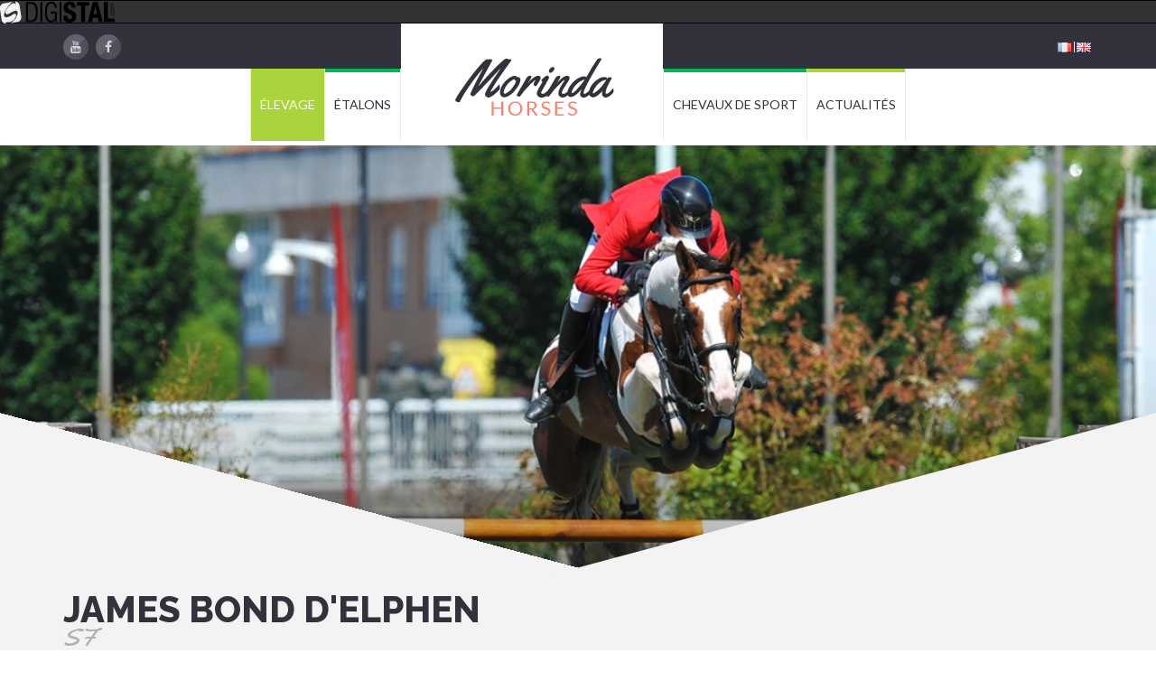

--- FILE ---
content_type: text/html; charset=utf-8
request_url: https://www.morinda.be/james-bond-d-elphen-cheval-elevage-37265.html
body_size: 14234
content:
<!DOCTYPE html>
<html lang="fr">
    <head>

        <title>Les Pies de Morinda - Chevaux de sport et de couleurs</title>

        <meta name="viewport" content="width=device-width, initial-scale=1, maximum-scale=1">

        <!--[if lt IE 9]>
                <script src="//html5shim.googlecode.com/svn/trunk/html5.js"></script>
        <![endif]-->

        <!-- Le fav and touch icons -->
<link rel="apple-touch-icon" sizes="57x57" href="ico/apple-icon-57x57.png">
<link rel="apple-touch-icon" sizes="60x60" href="ico/apple-icon-60x60.png">
<link rel="apple-touch-icon" sizes="72x72" href="ico/apple-icon-72x72.png">
<link rel="apple-touch-icon" sizes="76x76" href="ico/apple-icon-76x76.png">
<link rel="apple-touch-icon" sizes="114x114" href="ico/apple-icon-114x114.png">
<link rel="apple-touch-icon" sizes="120x120" href="ico/apple-icon-120x120.png">
<link rel="apple-touch-icon" sizes="144x144" href="ico/apple-icon-144x144.png">
<link rel="apple-touch-icon" sizes="152x152" href="ico/apple-icon-152x152.png">
<link rel="apple-touch-icon" sizes="180x180" href="ico/apple-icon-180x180.png">
<link rel="icon" type="image/png" sizes="192x192"  href="ico/android-icon-192x192.png">
<link rel="icon" type="image/png" sizes="32x32" href="ico/favicon-32x32.png">
<link rel="icon" type="image/png" sizes="96x96" href="ico/favicon-96x96.png">
<link rel="icon" type="image/png" sizes="16x16" href="ico/favicon-16x16.png">
<link rel="manifest" href="ico/manifest.json">
<meta name="msapplication-TileColor" content="#ffffff">
<meta name="msapplication-TileImage" content="ico/ms-icon-144x144.png">
<meta name="theme-color" content="#ffffff">        

        <!-- Google Fonts call. Font Used Open Sans & Raleway -->
                <link href='https://fonts.googleapis.com/css?family=Lato:400,900%7CRaleway:600,800%7CYellowtail' rel='stylesheet' type='text/css'>

        
		<meta name="ROBOTS" content="all" />
		<meta name="revisit-after" content="7 days" />
		<meta name="Author" content="Dreamclic" />
		<meta http-equiv="Content-Type" content="text/html; charset=utf-8" />
		<meta name="wsb_current_language" content="fr" />
		<meta name="wsb_default_language" content="fr" />
		<meta name="wsb_language_list" content="en,fr" />
		<meta name="wsb_current_file" content="cheval-elevage" />
		<meta name="wsb_short_current_file" content="cheval" />
	<meta name="Keywords" content="" />
<meta name="Description" content="" />
<meta property="og:url" content="https://www.morinda.be/james-bond-d-elphen-cheval-elevage-37265.html" />
<meta property="og:title" content="" />
<meta property="og:description" content="" />
<meta property="og:image" content="https://www.morinda.be/documentsdigistal/CATA/3dc9c2c124314e79328f0cf282431e77e083340c/49394-1024-1024-100.jpg" />
<link rel="stylesheet" type="text/css" href="bower_components/normalize-css/normalize.css?1460468161" title="dreamclic"  />
<link rel="stylesheet" type="text/css" href="bower_components/flexslider/flexslider.css?1460468161" title="dreamclic"  />
<link rel="stylesheet" type="text/css" href="//maxcdn.bootstrapcdn.com/bootstrap/3.3.6/css/bootstrap.min.css" title="dreamclic" media="screen" />
<link rel="stylesheet" type="text/css" href="//maxcdn.bootstrapcdn.com/font-awesome/4.6.3/css/font-awesome.min.css" title="dreamclic" media="screen" />
<link rel="stylesheet" type="text/css" href="bower_components/slicknav/slicknav.css?1460468161" title="dreamclic"  />
<link rel="stylesheet" type="text/css" href="css/common.css?1578933415" title="dreamclic"  />
<script type="text/javascript" src="javascript/tools.js"></script>
<script type="text/javascript" src="//ajax.googleapis.com/ajax/libs/jquery/2.1.1/jquery.min.js"></script>
<script>if(!window.jQuery) {
    var sNew = document.createElement("script");
    sNew.async = true;
    sNew.src = "bower_components/jquery/dist/jquery.min.js";
    var s0 = document.getElementsByTagName('script')[0];
    s0.parentNode.insertBefore(sNew, s0);
}</script>
<script type="text/javascript" src="//ajax.googleapis.com/ajax/libs/jqueryui/1.11.1/jquery-ui.min.js"></script>
<script>window.jQuery.ui || document.write('<script src="bower_components/jqueryui/min/jquery-ui.min.js"><\/script>')</script><link rel="stylesheet" type="text/css" href="//ajax.googleapis.com/ajax/libs/jqueryui/1.11.1/themes/smoothness/jquery-ui.css" title="dreamclic" media="screen" />
<script type="text/javascript" src="//maxcdn.bootstrapcdn.com/bootstrap/3.3.6/js/bootstrap.min.js"></script>
<script type="text/javascript" src="//cdnjs.cloudflare.com/ajax/libs/modernizr/2.7.1/modernizr.min.js"></script>
<script>if(!window.Modernizr) {
    var sNew = document.createElement("script");
    sNew.async = true;
    sNew.src = "bower_components/sprockets-modernizr/modernizr.js";
    var s0 = document.getElementsByTagName('script')[0];
    s0.parentNode.insertBefore(sNew, s0);
}</script>
		<script type="text/javascript" src="bower_components/slicknav/jquery.slicknav.js"></script>
<script type="text/javascript" src="bower_components/flexslider/jquery.flexslider-min.js"></script>
<script type="text/javascript" src="javascript/websitetools.js"></script>
<script type="text/javascript" src="javascript/common.js"></script>
		<!-- Global site tag (gtag.js) - Google Analytics -->
	<script async src="https://www.googletagmanager.com/gtag/js?id=UA-8094573-14"></script>
	<script>
	  window.dataLayer = window.dataLayer || [];
	  function gtag(){dataLayer.push(arguments);}
	  gtag('js', new Date());
	
gtag('config', 'UA-8094573-14');
gtag('config', 'G-E1BW6PHBLZ');
</script>    </head>
    <body>
 <script type="text/javascript">
  var link = document.createElement("link");
  link.setAttribute("rel","stylesheet");
  link.setAttribute("type","text/css");
  link.setAttribute("href","https://api.digistal.com/images/bandeau/bandeaustyle.css");
  var head = document.getElementsByTagName("head")[0];
  head.appendChild(link);
</script>
<div id="bandeaudigistal"><a href="https://www.digistal.com/" onclick="window.open(this.href);return false;"><img src="https://api.digistal.com/images/bandeau/digistalbandeau.png"  alt=""  /></a></div>        <div id="page" class="page cheval-elevage">
        <nav>
	<div id="rsnavbar">
		<div class="container">
			<div class="row">
				<div class="col-xs-6">
						<div class="menu_social">	
				<span class="fa-stack">
			<i class="fa fa-circle fa-stack-2x"></i>			<a href="https://www.youtube.com/channel/UC2rAOT9TAde4jcM2H98pAPQ" target="_blank"><i class="fa fa-youtube fa-stack-1x"></i></a>
		</span>
		<span class="fa-stack">
			<i class="fa fa-circle fa-stack-2x"></i>			<a href="https://www.facebook.com/elevagemorinda/" target="_blank"><i class="fa fa-facebook fa-stack-1x"></i></a>
		</span>
	</div>
				</div>
				<div class="col-xs-6 text-right">
<ul class="langues">				<li class=""><a href="/index.php?current_language=en&amp;_CURRENT_FILE=cheval-elevage&amp;groupe=ID_GROUPE_CHEVAUX_ELEVAGE&amp;id=37265&amp;cat=elevage" class="en"><img src="images/flags/en.png" alt="en" /></a></li>
				<li class="actif"><a href="/index.php?current_language=fr&amp;_CURRENT_FILE=cheval-elevage&amp;groupe=ID_GROUPE_CHEVAUX_ELEVAGE&amp;id=37265&amp;cat=elevage" class="fr"><img src="images/flags/fr.png" alt="fr" /></a></li>
</ul>				</div>
			</div>
		</div>
	</div>

	<div id="navbar" class="navbar">
		<div id="menu" class="menu">
<ul class='menu_principal'></li><li class='feuille actif'><a href='chevaux-elevage.html'><span>Élevage</span></a></li><li class='herbe '><a href='chevaux-etalon.html'><span>Étalons</span></a></li><li class='logo hidden-xs '><a href='/'><span>Accueil</span></a></li><li class='herbe '><a href='chevaux-de-sport.html'><span>Chevaux de sport</span></a></li><li class='feuille '><a href='actualites.html'><span>Actualités</span></a></li><li class='herbe hidden '><a href='partenaires.html'><span>Partenaires</span></a></li></ul>		</div>
	</div>
</nav>




<header id="header" class="widecontainer">
		<div id="header_slider_container">
		
	<div class="flexslider">
			<ul class="slides" data-u="slides"><li class="" data-thumb="sizer.php?url=images%2Faccueil%2Fheader%2F0+18GIJ_2335_HB.jpg&max_width=150&max_height=300&quality=80"><img class="widewidth" src="sizer.php?url=images%2Faccueil%2Fheader%2F0+18GIJ_2335_HB.jpg&max_width=1140&max_height=9999&quality=100" alt="" /></li><li class="" data-thumb="sizer.php?url=images%2Faccueil%2Fheader%2F2441931973.jpg&max_width=150&max_height=300&quality=80"><img class="widewidth" src="sizer.php?url=images%2Faccueil%2Fheader%2F2441931973.jpg&max_width=1140&max_height=9999&quality=100" alt="" /></li><li class="" data-thumb="sizer.php?url=images%2Faccueil%2Fheader%2F4+ulyss_dinard1.jpg&max_width=150&max_height=300&quality=80"><img class="widewidth" src="sizer.php?url=images%2Faccueil%2Fheader%2F4+ulyss_dinard1.jpg&max_width=1140&max_height=9999&quality=100" alt="" /></li><li class="" data-thumb="sizer.php?url=images%2Faccueil%2Fheader%2F6+IMG_8021.jpg&max_width=150&max_height=300&quality=80"><img class="widewidth" src="sizer.php?url=images%2Faccueil%2Fheader%2F6+IMG_8021.jpg&max_width=1140&max_height=9999&quality=100" alt="" /></li><li class="" data-thumb="sizer.php?url=images%2Faccueil%2Fheader%2F7+i2.jpg&max_width=150&max_height=300&quality=80"><img class="widewidth" src="sizer.php?url=images%2Faccueil%2Fheader%2F7+i2.jpg&max_width=1140&max_height=9999&quality=100" alt="" /></li><li class="" data-thumb="sizer.php?url=images%2Faccueil%2Fheader%2Fdsc_3021.jpg&max_width=150&max_height=300&quality=80"><img class="widewidth" src="sizer.php?url=images%2Faccueil%2Fheader%2Fdsc_3021.jpg&max_width=1140&max_height=9999&quality=100" alt="" /></li><li class="" data-thumb="sizer.php?url=images%2Faccueil%2Fheader%2Fdsc_5208.jpg&max_width=150&max_height=300&quality=80"><img class="widewidth" src="sizer.php?url=images%2Faccueil%2Fheader%2Fdsc_5208.jpg&max_width=1140&max_height=9999&quality=100" alt="" /></li><li class="" data-thumb="sizer.php?url=images%2Faccueil%2Fheader%2Fdsc6039.jpg&max_width=150&max_height=300&quality=80"><img class="widewidth" src="sizer.php?url=images%2Faccueil%2Fheader%2Fdsc6039.jpg&max_width=1140&max_height=9999&quality=100" alt="" /></li><li class="" data-thumb="sizer.php?url=images%2Faccueil%2Fheader%2FI010921.jpg&max_width=150&max_height=300&quality=80"><img class="widewidth" src="sizer.php?url=images%2Faccueil%2Fheader%2FI010921.jpg&max_width=1140&max_height=9999&quality=100" alt="" /></li><li class="" data-thumb="sizer.php?url=images%2Faccueil%2Fheader%2FSS8_5738.jpg&max_width=150&max_height=300&quality=80"><img class="widewidth" src="sizer.php?url=images%2Faccueil%2Fheader%2FSS8_5738.jpg&max_width=1140&max_height=9999&quality=100" alt="" /></li><li class="" data-thumb="sizer.php?url=images%2Faccueil%2Fheader%2Fulyss_dinard2.jpg&max_width=150&max_height=300&quality=80"><img class="widewidth" src="sizer.php?url=images%2Faccueil%2Fheader%2Fulyss_dinard2.jpg&max_width=1140&max_height=9999&quality=100" alt="" /></li><li class="" data-thumb="sizer.php?url=images%2Faccueil%2Fheader%2FUlyss-Fontainebleau.jpg&max_width=150&max_height=300&quality=80"><img class="widewidth" src="sizer.php?url=images%2Faccueil%2Fheader%2FUlyss-Fontainebleau.jpg&max_width=1140&max_height=9999&quality=100" alt="" /></li></ul>
		</div>
	</div>

</header>

				<section id="main" class="widecontainer">
		<div class="container">
			<h1 class="titremorinda">
				James Bond D'elphen  
				<span><em>SF</em></span>
			</h1>
			
			<div class="row">


				<div class="col-sm-6 col-sm-push-6">


			<div id="description">

										<h2 class="informations_complementaires">
							<span class="sexe">M&acirc;le</span>							<span class="robe">Pie</span>							<span class="age">7 ans</span>														<span class="taille">1m68</span>																																																							</h2>

										<p class="prix">
																				</p>



								
									<div class="races_reproduction">
						<h4>Peut produire en</h4>
						<ul>
															<li>Z</li>
															<li>OC</li>
													</ul>
					</div>
				
				
								<div class="commentaires">
											<h4>Commentaire g&eacute;n&eacute;ral</h4>
						<p><p>Ce superbe jeune cheval, <strong>ETALON APPROUVE AES</strong>,
au nom prédestiné, <strong>James Bond</strong>&nbsp;est né le 24
Mai 2019. Il a été "créé" par l'élevage Morinda mais a fini par
porter l'affixe "d'Elphen" (propriétaire de sa mère), avant d'être
finalement racheté par nous puis vendu en Belgique. <strong>Nous
avons des paillettes en IAC dispobibles</strong>.</p>
<br />
<p>James Bond a beaucoup de sang mais, comme tous les produits
d'Ulyss, il a un heureux caractère et il est très proche de
l'homme. C'est une bonne chose pour un étalon. En effet, ce beau
poulain a été testé HOMOZYGOTE pour le gène Tobiano. Ses futurs
produits seront à 100% Pies. Il a été approuvé par le stud-book AES
(Angl-European Studbook) en Mars 2024.</p>
<br />
<p>Bébé 007 a grandi tranquillement en s'amusant avec les autres
jeunes mâles de son âge. A 3 ans, il a été débourré (une véritable
formalité) et a passé ses premières barres ! A 4 ans, il a
poursuivi un travail très léger. James Bond, comme son père au même
âge reste extrêmement facile et gentil : On ne dirait jamais un
étalon. Il a le caractère exceptionnel d'Ulyss Morinda. Et à 5 ans,
il a appris à monter sur le mannequin et a donné ses premières
(excellentes) paillettes.</p>
<br />
<p>Il a également hérité du superbe style de notre étalon fétiche,
et de son équilibre. Maintenant, il faut le laisser mûrir et se
développer ! Nous lui souhaitons la même carrière qu'Ulyss !</p>
</p>
					
					
											<h4>Production</h4>
						<p><p>Premiers poulains attendus en 2025</p>
</p>
					
					
					
					
					
					
																<h4>Père : <span>Ulyss Morinda <em>SF</em></span></h4>
						<p><p>Son père&nbsp;<strong>Ulyss Morinda</strong>, né en 2008, 5 * au
CIRALE, est issu d'une souche basse notée 8 sur 10 par l'ANSF. Elle
remonte à la jument de Grand
Prix&nbsp;<strong>Utricule</strong>&nbsp;(par Monceaux) puis à sa
fille Piperazine Laleu, mère de plusieurs excellents chevaux. Ulyss
est porteur de 5 courants de sang Pur Sang, dont le fameux Laudanum
mais aussi Ladykiller, Furioso, Pericles et Monceaux. Il a aussi
comme grand-père maternel&nbsp;<strong>JALISCO B</strong>&nbsp;dont
il est très signé. Les détails de cette belle souche et les
performances avec photos et vidéos peuvent être examinés sur la
page d'Ulyss Morinda.</p>
<br />
<p>Ulyss Morinda, champion de France Hunter des 6 ans est revenu à
sa vraie discipline, le CSO à 7 ans en 2015. Monté dorénavant
par&nbsp;<strong>Rik Hemeryck</strong>&nbsp;(Belgique), il a gagné
le Masters des Jeunes Etalons SF de 7 ans (classé "Très Prometteur
par l'ANSF) et à 9 ans, il était déjà gagnant et classé à de
nombreuses reprises en épreuves 1.50 m (CSI 3¨). Il a participé à
son premier CSI 5* à Rotterdam en Juin 2017 et à sa première 1,55 m
en fin d'année. ISO 150 (2017).</p>
<br />
<p>En 2018, Ulyss confirme sa qualité, classé en début d'année 2ème
du grand Prix 1,50 m (3 étoiles) de Bonheiden à une demi-seconde de
Daniel Deusser, classé 7ème dans la 1,50 m du Jumping de Bourg en
Bresse (4 étoiles) et sautant la 1,55 m de Maubeuge avec une
désinvolture incroyable. Toujours sous la selle de Rik Hemeryck, il
s’est ensuite classé en Grand Prix 1,60 m, a participé avec succès
à sa première Coupe des Nations (Gijon CSIO 5*) et a obtenu un ISO
160 en 2018.</p>
<br />
<p>En 2019, il continue à évoluer : Il est classé plusieurs fois en
1,50 m/1,55 m et gagne un Grand Prix 1,60 m en Angleterre devant
Laura Kraut (voir la section "Actualités"). Il a aussi participé à
son premier Grand Prix Rolex en 5 étoiles et a prouvé qu'il avait
largement les moyens de sauter ces épreuves. Il obtient un ISO 163
(2019) et en 2020, à seulement 12 ans, il dépasse la barre des
110.000 Euros de gains.</p>
</p>
					
											<h4>Première mère : <span>Ath&eacute;na Naf <em></em></span></h4>
						<p><p>La mère de James Bond, <strong>Athéna Naf</strong> est une fille
de Limbo, lui-même père de plusieurs performers de haut niveau dont
Visage Van de Olmenhoeve pour n'en citer qu'un seul !&nbsp;</p>
</p>
					
											<h4>Deuxième mère : <span>Fazenda <em></em></span></h4>
						<p><p>La mère d'Athéna Naf, <strong>Fazenda</strong>, est une fille de
Vaillant de Brecey qui lui apporte le sang du chef de race
<strong>Le Tot de Sémilly</strong> associé à celui du grand
<strong>Rantzau</strong> (à travers son meilleur fils, Starter).
Fazenda a donné JIVARO ACHUARA, ISO 146 qui est donc un frère
utérin d'Athéna ainsi qu'une autre fille indicée 120.</p>
</p>
					
											<h4>Troisième mère : <span>Revione Du Moulin <em></em></span></h4>
						<p><p>Revione du Moulin</p>
</p>
					
					
					
					
					
											<h4>Origines</h4>
						<p><p>&nbsp;</p>
<br />
<p>&nbsp;</p>
</p>
									</div>

								
				
								<p class="imprimer">
							<a class="btn btn-default" href="impression-fiche.php?id=37265&amp;idGroupe=660" data-rel="popup">
						Imprimer la fiche					</a>
				</p>

										<p class="retour"><a href="chevaux-elevage.html" class="btn btn-default">Retour au catalogue</a></p>

			</div>

				</div>



				<div class="col-sm-6 col-sm-pull-6">

						
					<div>

												<table class="genealogie">
							<tr><td style="width:33,333333333333%;" class="col1 pere" rowspan="4"><span class="nom"><a href="ulyss-morinda-cheval-elevage-33749.html">Ulyss Morinda</a></span> <span class="race">SF</span></td><td style="width:33,333333333333%;" class="col2 pere" rowspan="2"><span class="nom"><a >Utah Van Erpekom</a></span> <span class="race">AES</span></td><td style="width:33,333333333333%;" class="col3 pere" rowspan="1"><span class="nom"><a >Landetto</a></span> <span class="race"></span></td></tr><tr><td style="width:33,333333333333%;" class="col3 mere" rowspan="1"><span class="nom"><a >Lakotah</a></span> <span class="race"></span></td></tr><tr><td style="width:33,333333333333%;" class="col2 mere" rowspan="2"><span class="nom"><a >Circ&eacute;e De L'erdre</a></span> <span class="race">SF</span></td><td style="width:33,333333333333%;" class="col3 pere" rowspan="1"><span class="nom"><a >Jalisco B</a></span> <span class="race">SF</span></td></tr><tr><td style="width:33,333333333333%;" class="col3 mere" rowspan="1"><span class="nom"><a >Piperazine Laleu</a></span> <span class="race">SF</span></td></tr>							<tr><td style="width:33,333333333333%;" class="col1 mere" rowspan="4"><span class="nom"><a >Ath&eacute;na Naf</a></span> <span class="race"></span></td><td style="width:33,333333333333%;" class="col2 pere" rowspan="2"><span class="nom"><a >Limbo</a></span> <span class="race">KWPN</span></td><td style="width:33,333333333333%;" class="col3 pere" rowspan="1"><span class="nom"><a >Concorde</a></span> <span class="race">KWPN</span></td></tr><tr><td style="width:33,333333333333%;" class="col3 mere" rowspan="1"><span class="nom"><a >Hira</a></span> <span class="race">SE</span></td></tr><tr><td style="width:33,333333333333%;" class="col2 mere" rowspan="2"><span class="nom"><a >Fazenda</a></span> <span class="race"></span></td><td style="width:33,333333333333%;" class="col3 pere" rowspan="1"><span class="nom"><a >Vaillant De Brecey</a></span> <span class="race"></span></td></tr><tr><td style="width:33,333333333333%;" class="col3 mere" rowspan="1"><span class="nom"><a >Revione Du Moulin</a></span> <span class="race"></span></td></tr>						</table>


		</div>
					
					<div id="illustration">
						
								
									<fieldset>		
										<h3><b>James Bond à 4 ans, 2023</b></h3>				
										<div class="illus_slider flexslider">
											<figure class="slides">
									<img src="https://www.morinda.be/documentsdigistal/CATA/3dc9c2c124314e79328f0cf282431e77e083340c/49394-750-9999-100" data-thumb="https://www.morinda.be/documentsdigistal/CATA/3dc9c2c124314e79328f0cf282431e77e083340c/49394-150-150-100" alt="" /><img src="https://www.morinda.be/documentsdigistal/CATA/1e32673017dabb874ae61da4f3bf5429ca40a7dc/49395-750-9999-100" data-thumb="https://www.morinda.be/documentsdigistal/CATA/1e32673017dabb874ae61da4f3bf5429ca40a7dc/49395-150-150-100" alt="" /><img src="https://www.morinda.be/documentsdigistal/CATA/77bdcc4a84f586304781be4b8d10a9f61a9dbbd4/49396-750-9999-100" data-thumb="https://www.morinda.be/documentsdigistal/CATA/77bdcc4a84f586304781be4b8d10a9f61a9dbbd4/49396-150-150-100" alt="" /><img src="https://www.morinda.be/documentsdigistal/CATA/9152d3fc652043796390eaf551c1c06bee2f4af5/49399-750-9999-100" data-thumb="https://www.morinda.be/documentsdigistal/CATA/9152d3fc652043796390eaf551c1c06bee2f4af5/49399-150-150-100" alt="" /><img src="https://www.morinda.be/documentsdigistal/CATA/bfd19a77afafcd7f9fadf51703968948f74e0cef/49393-750-9999-100" data-thumb="https://www.morinda.be/documentsdigistal/CATA/bfd19a77afafcd7f9fadf51703968948f74e0cef/49393-150-150-100" alt="" /><img src="https://www.morinda.be/documentsdigistal/CATA/725d2143740e7de95f1550f0145fda9b84fe72b4/49400-750-9999-100" data-thumb="https://www.morinda.be/documentsdigistal/CATA/725d2143740e7de95f1550f0145fda9b84fe72b4/49400-150-150-100" alt="" /><img src="https://www.morinda.be/documentsdigistal/CATA/4556047ea597ed4d02b7bbff276e7a0a2bd833d0/49403-750-9999-100" data-thumb="https://www.morinda.be/documentsdigistal/CATA/4556047ea597ed4d02b7bbff276e7a0a2bd833d0/49403-150-150-100" alt="" /><img src="https://www.morinda.be/documentsdigistal/CATA/b8598f70575f93265aa4f637f746efc8db043232/49405-750-9999-100" data-thumb="https://www.morinda.be/documentsdigistal/CATA/b8598f70575f93265aa4f637f746efc8db043232/49405-150-150-100" alt="" /><img src="https://www.morinda.be/documentsdigistal/CATA/0f122ea8676c49768198103b5c5ef88ded52aa61/49404-750-9999-100" data-thumb="https://www.morinda.be/documentsdigistal/CATA/0f122ea8676c49768198103b5c5ef88ded52aa61/49404-150-150-100" alt="" /><img src="https://www.morinda.be/documentsdigistal/CATA/a7ca52c1014c02f3844000b5207ea25a057fafa8/49401-750-9999-100" data-thumb="https://www.morinda.be/documentsdigistal/CATA/a7ca52c1014c02f3844000b5207ea25a057fafa8/49401-150-150-100" alt="" /><img src="https://www.morinda.be/documentsdigistal/CATA/a27420e9c9b9bbd9b74be0f7e1c432bbb4c9b5a2/49402-750-9999-100" data-thumb="https://www.morinda.be/documentsdigistal/CATA/a27420e9c9b9bbd9b74be0f7e1c432bbb4c9b5a2/49402-150-150-100" alt="" /><img src="https://www.morinda.be/documentsdigistal/CATA/c44c965c46ea0c4046cd07dda8cfc69908d02e93/49397-750-9999-100" data-thumb="https://www.morinda.be/documentsdigistal/CATA/c44c965c46ea0c4046cd07dda8cfc69908d02e93/49397-150-150-100" alt="" />											</figure>
										</div>
									</fieldset>
								
							
																	<fieldset>		
										<figure class="img-align-middle illus">
											<img src="https://www.morinda.be/documentsdigistal/CATA/fcb317a2a49a514356ca1016465071bb3069eb2f/45434-750-9999-100" alt="James Bond d'Elphen - &lt;b&gt;James Bond, 1 an, mai 2020&lt;/b&gt;" />
											<figcaption><h3><b>James Bond, 1 an, mai 2020</b></h3></figcaption>
										</figure>
										<span class="data-galerie hidden" data-galerie="[base64]"></span>
									</fieldset>
									
								
							
																	<fieldset>		
										<figure class="img-align-middle illus">
											<img src="https://www.morinda.be/documentsdigistal/CATA/1d2a9bc3307794905182e692622e4497e9bde704/45235-750-9999-100" alt="James Bond d'Elphen - &lt;b&gt;James Bond, 11 mois, avril 2020&lt;/b&gt;" />
											<figcaption><h3><b>James Bond, 11 mois, avril 2020</b></h3></figcaption>
										</figure>
										<span class="data-galerie hidden" data-galerie="[base64]"></span>
									</fieldset>
									
								
							
																	<fieldset>		
										<figure class="img-align-middle illus">
											<img src="https://www.morinda.be/documentsdigistal/CATA/e609cc1363c99317d465a7272716b5495d53fe9a/45462-750-9999-100" alt="James Bond d'Elphen - &lt;b&gt;James Bond foal, 2019&lt;/b&gt;" />
											<figcaption><h3><b>James Bond foal, 2019</b></h3></figcaption>
										</figure>
										<span class="data-galerie hidden" data-galerie="[base64]"></span>
									</fieldset>
									
								
													
																								

					</div>


				</div>
			</div>
		</div>
	</section>
        </div>
        <footer id="footer">
	<div class="container">
		<div class="row">

			<div class="col-xs-12 col-sm-5 col-sm-push-3">

				<div class="row">
					<div class="col-xxs-4 col-xs-4">
						<dl>
							<dt class="peche">Morinda</dt>
							<dd><a href="/">Accueil</a></dd><dd><a href="partenaires.html">Partenaires</a></dd><dd><a href="">Contact</a></dd>						</dl>


					</div>
					<div class="col-xxs-4 col-xs-4">
						<dl>
							<dt class="herbe">Chevaux</dt>
							<dd><a href="chevaux-de-sport.html">Chevaux de sport</a></dd><dd><a href=""></a></dd><dd><a href="chevaux-elevage.html">Élevage</a></dd>							<dd><a href="chevaux-etalon.html">étalons</a></dd>
						</dl>
					</div>
					<div class="col-xxs-4 col-xs-4">
						<dl>
							<dt class="feuille"><a href="contact.html">Contact</a></dt>

							<dd>(33) 06 27 11 43 40</dd>
							<dd><a href="mailto:cHJlZml4IHRvIGF2b2lkIGF1dG9tYXRpYyBkZWNvZGVjb250YWN0QG1vcmluZGEuYmUzZTY1ODgyZDUwMTFiNjc0YmM2ZmY1NzZmNDg2NGVlYThjZjhjZjhm" data-rel="email"><i class="fa fa-envelope"></i></a></dd>
						</dl>
					</div>

				</div>
			</div>
			<div class="col-xs-12 col-sm-3 col-sm-pull-5">
				<img src="images/common/footer_logo.png" alt="Morinda" />
			</div>
			<div class="col-xs-12 col-sm-4">
				<div class="">
						<div class="menu_social">	
				<span class="fa-stack">
			<i class="fa fa-circle fa-stack-2x"></i>			<a href="https://www.youtube.com/channel/UC2rAOT9TAde4jcM2H98pAPQ" target="_blank"><i class="fa fa-youtube fa-stack-1x"></i></a>
		</span>
		<span class="fa-stack">
			<i class="fa fa-circle fa-stack-2x"></i>			<a href="https://www.facebook.com/elevagemorinda/" target="_blank"><i class="fa fa-facebook fa-stack-1x"></i></a>
		</span>
	</div>
				</div>

				<dl class="credits">
					<dt>©2026 Les Pies de Morinda - Chevaux de sport et de couleurs</dt>
					<dd><a href="mentions-legales.html">Mentions légales</a></dd>
					<dd><a href="http://www.dreamclic.com/" data-rel="popup" title="Réalisation Dreamclic">Réalisation Dreamclic</a></dd>
				</dl>


			</div>

		</div>
	</div>
</footer>    </body>
	</html>


--- FILE ---
content_type: text/css
request_url: https://www.morinda.be/css/common.css?1578933415
body_size: 9038
content:
/*---------------------------------------------------
    LESS Elements 0.9
  ---------------------------------------------------
    A set of useful LESS mixins
    More info at: http://lesselements.com
  ---------------------------------------------------*/
/*.serif-regular(@style:normal) {
	.serif-font(400, @style);
}
/*.serif-bold(@style:normal) {
	.serif-font(700, @style);
}
.serif-light(@style:normal) {
	.serif-font(300, @style);
}
*/
/*.sansserif-light(@style:normal) {
	.sansserif-font(300, @style);
}
.sansserif-thin(@style:normal) {
	.sansserif-font(100, @style);
}*/
/*

.narrow-font(@weight:normal, @style:normal) {
	font-family: 'bebas_neueregular', serif;
	font-weight: @weight;	
	font-style: @style;
}
.narrow-regular(@style:normal) {
	.narrow-font(400, @style);
}
.narrow-bold(@style:normal) {
	.narrow-font(700, @style);
}
.narrow-light(@style:normal) {
	.narrow-font(300, @style);
}
.narrow-thin(@style:normal) {
	.narrow-font(100, @style);
}
*/
/*.body-bold(@style:normal){
    .sansserif-bold(@style);
}
.body-light(@style:normal){
    .sansserif-light(@style);
}
.body-thin(@style:normal){
    .sansserif-thin(@style);
}
*/
/*
.titre2(@color:@color_titre,@size:inherit) {
	.titre-font();
	font-size: @size;
	line-height: 1.1;
	color: @color;
        //margin:0;
        //text-transform: uppercase;
}
*/
/*
strong {
	.sourceSans-bold();
}
*/
/*.lien(@color,@in:0) {
    background: @color;
    border: 1px solid @color_secondaire;
    color: @color_secondaire;
    .rounded();
}*/
/*
*<div class="img-align-middle"><img/></div>
*/
.img-align-middle {
  height: 250px;
}
.img-align-middle img {
  object-fit: cover;
}
.grey_container {
  background-color: rgba(125, 125, 125, 0.5);
}
/*----------------------------------------------------------------------------*/
/* CHECKBOX CSS specific */
.switch {
  cursor: pointer;
  position: relative;
}
.switch .switch-container {
  float: left;
}
.switch .switch-label {
  float: left;
  line-height: 2em;
  margin-left: .5em;
}
/*----------------------------------------------------------------------------*/
/* CHECKBOX CSS */
input[type=checkbox].css-checkbox {
  position: absolute;
  z-index: -1000;
  left: -1000px;
  overflow: hidden;
  clip: rect(0 0 0 0);
  height: 1px;
  width: 1px;
  margin: -1px;
  padding: 0;
  border: 0;
}
input[type=checkbox].css-checkbox + .switch-container {
  color: #aaa;
  border: 1px solid #d5d5d5;
  -moz-border-radius: 1em;
  -webkit-border-radius: 1em;
  border-radius: 1em;
  width: 4.1em;
  font-size: 1em;
  background: #ffffff;
  display: block;
}
input[type=checkbox].css-checkbox + .switch-container .switch-toggle {
  margin-left: 0;
  -webkit-transition: all .3s linear;
  -moz-transition: all .3s linear;
  -o-transition: all .3s linear;
  -ms-transition: all .3s linear;
  transition: all .3s linear;
  -webkit-transition-delay: .25s;
  -moz-transition-delay: .25s;
  -o-transition-delay: .25s;
  -ms-transition-delay: .25s;
  transition-delay: .25s;
}
input[type=checkbox].css-checkbox + .switch-container + .switch-checkmark {
  position: absolute;
  top: .5em;
  left: .5em;
  opacity: 0;
  color: #31323c;
  -webkit-transition: opacity .25s linear;
  -moz-transition: opacity .25s linear;
  -o-transition: opacity .25s linear;
  -ms-transition: opacity .25s linear;
  transition: opacity .25s linear;
  -webkit-transition-delay: 0s;
  -moz-transition-delay: 0s;
  -o-transition-delay: 0s;
  -ms-transition-delay: 0s;
  transition-delay: 0s;
}
input[type=checkbox].css-checkbox:checked + .switch-container {
  font-weight: normal;
  color: #31323c;
  background: #6a6c82;
  border-color: #4d4e5e;
}
input[type=checkbox].css-checkbox:checked + .switch-container .switch-toggle {
  margin-left: 2em;
  -webkit-transition-delay: 0s;
  -moz-transition-delay: 0s;
  -o-transition-delay: 0s;
  -ms-transition-delay: 0s;
  transition-delay: 0s;
}
input[type=checkbox].css-checkbox:checked + .switch-container + .switch-checkmark {
  opacity: 1;
  -webkit-transition-delay: .25s;
  -moz-transition-delay: .25s;
  -o-transition-delay: .25s;
  -ms-transition-delay: .25s;
  transition-delay: .25s;
}
/*------------------------------------------------------------------*/
/* Google maps */
#googlemaps_map {
  width: 100%;
  height: 300px;
  border: solid 1px #02b452;
}
#googlemaps_map ul {
  margin: 0;
  padding: 0;
  list-style: none;
}
/*------------------------------------------------------------------*/
/* Telechargements */
ul.telechargements {
  margin: 0;
  padding: 0;
  list-style: none;
}
ul.telechargements a {
  position: relative;
  display: block;
  height: 54px;
  line-height: 52px;
  background-color: #ef8271;
  text-align: left;
  color: #FFF;
  font-size: 15px;
  padding-left: 45px;
  margin-bottom: 15px;
  -webkit-transition: all 0.2s ease-out;
  -moz-transition: all 0.2s ease-out;
  -ms-transition: all 0.2s ease-out;
  -o-transition: all 0.2s ease-out;
  transition: all 0.2s ease-out;
}
ul.telechargements a .fa {
  position: absolute;
  left: 10px;
  top: 10px;
  -webkit-transition: all 0.2s ease-out;
  -moz-transition: all 0.2s ease-out;
  -ms-transition: all 0.2s ease-out;
  -o-transition: all 0.2s ease-out;
  transition: all 0.2s ease-out;
}
ul.telechargements a:hover {
  text-decoration: none;
  -webkit-transition: all 0.2s ease-out;
  -moz-transition: all 0.2s ease-out;
  -ms-transition: all 0.2s ease-out;
  -o-transition: all 0.2s ease-out;
  transition: all 0.2s ease-out;
  padding-left: 55px;
}
ul.telechargements a:hover .fa {
  -webkit-transform: scale(1.1) rotate(30deg);
  -moz-transform: scale(1.1) rotate(30deg);
  -o-transform: scale(1.1) rotate(30deg);
  -ms-transform: scale(1.1) rotate(30deg);
  transform: scale(1.1) rotate(30deg);
  -webkit-transition: all 0.2s ease-out;
  -moz-transition: all 0.2s ease-out;
  -ms-transition: all 0.2s ease-out;
  -o-transition: all 0.2s ease-out;
  transition: all 0.2s ease-out;
}
/*------------------------------------------------------------------*/
/* Message */
.message_ok,
.message_erreur {
  padding: 15px;
  margin-bottom: 20px;
  border: 1px solid transparent;
  border-radius: 4px;
}
.message_ok {
  color: #3c763d;
  background-color: #dff0d8;
  border-color: #d6e9c6;
}
.message_erreur {
  color: #a94442;
  background-color: #f2dede;
  border-color: #ebccd1;
}
/*------------------------------------------------------------------*/
/* Genealogie */
table.genealogie {
  border: 0;
  border-collapse: collapse;
  border-spacing: 0;
  width: 100%;
}
table.genealogie td {
  font-variant: small-caps;
  padding: 6px 0px;
  border-bottom: 1px #31323c solid;
  vertical-align: middle;
}
table.genealogie td span.race {
  font-style: italic;
}
table.genealogie td.mere {
  border-bottom: none;
}
table.genealogie .col1.pere {
  border-bottom: none;
}
table.genealogie tr:nth-child(2) td.col3.mere,
table.genealogie tr:nth-child(6) td.col3.mere {
  border-bottom: 1px #31323c solid;
}
.cadre_genealogie {
  background-color: #333;
  padding: 10px 30px 12px 15px;
  margin-bottom: 1.5em;
}
/*------------------------------------------------------------------*/
/*------------------------------------------------------------------*/
/* slicknav */
.slicknav_menu {
  display: none;
  width: 100%;
  z-index: 999;
  color: #31323c;
  padding: 0;
  position: relative;
}
.slicknav_menu .slicknav_btn {
  margin: 0;
  width: 100%;
  background-color: transparent;
  color: #31323c;
  text-shadow: none;
}
.slicknav_menu .slicknav_btn .slicknav_menutxt {
  float: right;
  text-shadow: none;
  color: #31323c;
}
.slicknav_menu .slicknav_nav a {
  color: #31323c;
  text-transform: uppercase;
  background-color: transparent !important;
}
.slicknav_menu .slicknav_nav a.noborder {
  display: none;
}
/*------------------------------------------------------------------*/
/* flexslider */
.flexslider {
  margin: 0;
  background: none;
  border: none;
  -webkit-border-radius: 0;
  -moz-border-radius: 0;
  border-radius: 0;
  -webkit-box-shadow: none;
  -moz-box-shadow: none;
  box-shadow: none;
  overflow: hidden;
}
.flexslider img {
  width: 100%;
}
/*------------------------------------------------------------------*/
/* img vertical align */
.img-align-middle {
  width: 100%;
  overflow: hidden;
  position: relative;
  display: block;
}
.img-align-middle img {
  position: absolute;
  left: -100%;
  right: -100%;
  top: -100%;
  bottom: -100%;
  margin: auto;
  min-height: 100%;
  min-width: 100%;
}
/*------------------------------------------------------------------*/
img.widewidth {
  width: 100%;
}
/*------------------------------------------------------------------*/
.center {
  text-align: center;
}
/*----------------------------------------------------------------------------*/
/* WAITFORIT JQUERYPLUGIN  */
#noTrespassingOuterBarGWrapper {
  height: 210px;
  padding-top: 90px;
}
#noTrespassingOuterBarG {
  height: 20px;
  width: 160px;
  border: 1px solid #fad21f;
  overflow: hidden;
  background-color: #FFFFFF;
  margin-left: auto;
  margin-right: auto;
}
.noTrespassingBarLineG {
  background-color: #fad21f;
  float: left;
  width: 14px;
  height: 120px;
  margin-right: 24px;
  margin-top: -28px;
  -moz-transform: rotate(45deg);
  -webkit-transform: rotate(45deg);
  -ms-transform: rotate(45deg);
  -o-transform: rotate(45deg);
  transform: rotate(45deg);
}
.noTrespassingAnimationG {
  width: 236px;
  -moz-animation-name: noTrespassingAnimationG;
  -moz-animation-duration: 1.3s;
  -moz-animation-iteration-count: infinite;
  -moz-animation-timing-function: linear;
  -webkit-animation-name: noTrespassingAnimationG;
  -webkit-animation-duration: 1.3s;
  -webkit-animation-iteration-count: infinite;
  -webkit-animation-timing-function: linear;
  -ms-animation-name: noTrespassingAnimationG;
  -ms-animation-duration: 1.3s;
  -ms-animation-iteration-count: infinite;
  -ms-animation-timing-function: linear;
  -o-animation-name: noTrespassingAnimationG;
  -o-animation-duration: 1.3s;
  -o-animation-iteration-count: infinite;
  -o-animation-timing-function: linear;
  animation-name: noTrespassingAnimationG;
  animation-duration: 1.3s;
  animation-iteration-count: infinite;
  animation-timing-function: linear;
}
@-moz-keyframes noTrespassingAnimationG {
  0% {
    margin-left: 0px;
  }
  100% {
    margin-left: -38px;
  }
}
@-webkit-keyframes noTrespassingAnimationG {
  0% {
    margin-left: 0px;
  }
  100% {
    margin-left: -38px;
  }
}
@-ms-keyframes noTrespassingAnimationG {
  0% {
    margin-left: 0px;
  }
  100% {
    margin-left: -38px;
  }
}
@-o-keyframes noTrespassingAnimationG {
  0% {
    margin-left: 0px;
  }
  100% {
    margin-left: -38px;
  }
}
@keyframes noTrespassingAnimationG {
  0% {
    margin-left: 0px;
  }
  100% {
    margin-left: -38px;
  }
}
/*----------------------------------------------------------------------------*/
/* TABLELESS CSS  */
.tableless {
  display: table;
  background-color: rgba(0, 0, 255, 0.5);
}
.tableless .tableless-row {
  display: table-row;
  vertical-align: top;
  background-color: rgba(0, 255, 0, 0.5);
}
.tableless .tableless-cell {
  display: table-cell;
  vertical-align: top;
  background-color: rgba(255, 0, 0, 0.5);
}
#navrow {
  position: relative;
  z-index: 1;
}
.navbar {
  margin: 0;
}
.navbar .menu {
  text-align: center;
}
.navbar .menu ul {
  margin: 0 -5px;
  padding: 0;
  list-style-type: none;
}
.navbar .menu ul li {
  display: inline-block;
}
.navbar .menu ul li a {
  padding: 0px 3px;
  margin: 0px 2px 0px;
  font-family: 'Lato', serif;
  font-weight: 400;
  font-style: normal;
  font-size: 15px;
  color: #31323c;
  background-color: #FFF;
  text-transform: uppercase;
  text-decoration: none;
  display: block;
  position: relative;
  overflow: hidden;
  z-index: 0;
}
.navbar .menu ul li a:hover,
.navbar .menu ul li.actif a,
.navbar .menu ul li.actif a:hover {
  color: #ef8271;
}
#footer .navbar .menu ul {
  margin: 0;
}
#footer .navbar .menu a {
  padding: 0;
  margin: 0;
}
#footer .navbar .menu a:hover {
  color: #ef8271;
}
#footer .navbar .menu a:before {
  display: none;
}
#footer .navbar .menu li.actif a {
  color: #ef8271;
}
#footer .navbar .menu li.manager {
  float: none;
}
#footer .navbar .menu li.manager a {
  color: inherit;
}
#footer .navbar .menu li.manager a:hover {
  color: #ef8271;
}
/*
[class*="col"], [class^="col"],
[class*="container"], [class^="container"]{ background-color: rgba(255, 0, 0, 0.3); }
*/
.btn {
  -webkit-border-radius: 50px;
  -moz-border-radius: 50px;
  border-radius: 50px;
  -webkit-transition: all 0.2s ease-out;
  -moz-transition: all 0.2s ease-out;
  -ms-transition: all 0.2s ease-out;
  -o-transition: all 0.2s ease-out;
  transition: all 0.2s ease-out;
}
.btn:hover {
  -webkit-transition: all 0.2s ease-out;
  -moz-transition: all 0.2s ease-out;
  -ms-transition: all 0.2s ease-out;
  -o-transition: all 0.2s ease-out;
  transition: all 0.2s ease-out;
}
.btn-inherit {
  color: inherit;
  background-color: inherit;
  font-weight: 100;
}
.btn-default {
  color: #FFF;
  background-color: #a9d43c;
  border-color: #a9d43c;
  text-transform: uppercase;
}
.btn-default:hover,
.btn-default.active {
  color: #a9d43c;
  background-color: #FFF;
  border-color: #a9d43c;
}
.btn-inverse {
  color: #31323c;
  background-color: transparent;
  border-color: #ef8271;
  padding: 6px 24px;
}
.btn-inverse:hover,
.btn-inverse.active {
  color: #31323c;
  background-color: #ef8271;
  border-color: #31323c;
}
.btn-vide {
  background-color: transparent;
}
.btn-grey {
  background-color: #777;
  color: #ccc;
  border-color: #ccc;
}
.btn-large {
  padding: 16px 40px;
  font-weight: 600;
  font-size: 1.4em;
}
.btn-block {
  -webkit-border-radius: 0;
  -moz-border-radius: 0;
  border-radius: 0;
}
.alert {
  -webkit-border-radius: 0;
  -moz-border-radius: 0;
  border-radius: 0;
}
.circled {
  border: 2px solid;
  -webkit-border-radius: 50%;
  -moz-border-radius: 50%;
  border-radius: 50%;
}
.block-content {
  margin-top: 60px;
  margin-bottom: 60px;
}
.block-btn {
  margin-bottom: -20px;
}
.btn-lg {
  padding: 10px 40px;
}
.alert > ul {
  padding: 0;
  list-style: none;
}
hr {
  background-color: #ef8271;
  border: none;
  height: 1px;
}
/*----------------------------------------------------------------------------*/
/* Flexslider */
.flexslider .flex-control-thumbs li {
  width: 111px;
  height: 111px;
  overflow: hidden;
  position: relative;
  display: inline-block;
}
.flexslider .flex-control-thumbs li img {
  position: absolute;
  left: -100%;
  right: -100%;
  top: -100%;
  bottom: -100%;
  margin: auto;
  max-height: 100%;
  width: auto;
}
/*----------------------------------------------------------------------------*/
/* Pagination */
.navBox,
.noNavBox {
  padding: 15px;
  text-align: right;
  clear: both;
}
.noNavBox {
  margin-top: -30px;
}
.navBox a,
.navBox a.no_more:hover {
  display: inline-block;
  width: 25px;
  height: 27px;
  line-height: 27px;
  text-align: center;
  font-weight: normal;
  color: silver;
  margin-left: 5px;
  border: 1px solid;
  text-decoration: none;
}
.navBox .no_more {
  opacity: 0;
  cursor: default;
}
.navBox a.active_page,
.navBox a:hover {
  background-position: 0 -27px;
  color: #ef8271;
  text-decoration: none;
}
.navBox span.ellipse {
  display: inline-block;
  width: 25px;
  text-align: center;
  margin-left: 5px;
}
.navBox span.ellipse.no_more {
  color: #FFF;
}
/*----------------------------------------------------------------------------*/
/* SQUARED CHECKBOX */
.squaredCheckbox {
  visibility: hidden;
  position: absolute;
}
.squaredCheck {
  display: block;
  width: 28px;
  height: 28px;
  background: #31323c;
  /*
		background: #fcfff4;
		background: -webkit-linear-gradient(top, #fcfff4 0%, #dfe5d7 40%, #b3bead 100%);
		background: -moz-linear-gradient(top, #fcfff4 0%, #dfe5d7 40%, #b3bead 100%);
		background: -o-linear-gradient(top, #fcfff4 0%, #dfe5d7 40%, #b3bead 100%);
		background: -ms-linear-gradient(top, #fcfff4 0%, #dfe5d7 40%, #b3bead 100%);
		background: linear-gradient(top, #fcfff4 0%, #dfe5d7 40%, #b3bead 100%);
		filter: progid:DXImageTransform.Microsoft.gradient( startColorstr='#fcfff4', endColorstr='#b3bead',GradientType=0 );
		margin: 20px auto;
		-webkit-box-shadow: inset 0px 1px 1px white, 0px 1px 3px rgba(0,0,0,0.5);
		-moz-box-shadow: inset 0px 1px 1px white, 0px 1px 3px rgba(0,0,0,0.5);
		box-shadow: inset 0px 1px 1px white, 0px 1px 3px rgba(0,0,0,0.5);
	*/
  position: relative;
}
.squaredCheck label {
  cursor: pointer;
  position: absolute;
  width: 26px;
  height: 26px;
  left: 1px;
  top: 1px;
  background: #FFF;
  white-space: nowrap;
  text-indent: 30px;
  font-size: 12px;
  font-weight: normal;
  line-height: 24px;
  /*
		-webkit-box-shadow: inset 0px 1px 1px rgba(0,0,0,0.5), 0px 1px 0px rgba(255,255,255,1);
		-moz-box-shadow: inset 0px 1px 1px rgba(0,0,0,0.5), 0px 1px 0px rgba(255,255,255,1);
		box-shadow: inset 0px 1px 1px rgba(0,0,0,0.5), 0px 1px 0px rgba(255,255,255,1);
	
		background: -webkit-linear-gradient(top, #222 0%, #45484d 100%);
		background: -moz-linear-gradient(top, #222 0%, #45484d 100%);
		background: -o-linear-gradient(top, #222 0%, #45484d 100%);
		background: -ms-linear-gradient(top, #222 0%, #45484d 100%);
		background: linear-gradient(top, #222 0%, #45484d 100%);
		filter: progid:DXImageTransform.Microsoft.gradient( startColorstr='#222', endColorstr='#45484d',GradientType=0 );
	*/
}
.squaredCheck label:after {
  -ms-filter: "progid:DXImageTransform.Microsoft.Alpha(Opacity=50)";
  filter: alpha(opacity=50);
  opacity: 0.5;
  content: '';
  position: absolute;
  width: 24px;
  height: 24px;
  top: 1px;
  left: 1px;
  background: #31323c;
  /*
			background: #00bf00;
	
		background: -webkit-linear-gradient(top, #00bf00 0%, #009400 100%);
		background: -moz-linear-gradient(top, #00bf00 0%, #009400 100%);
		background: -o-linear-gradient(top, #00bf00 0%, #009400 100%);
		background: -ms-linear-gradient(top, #00bf00 0%, #009400 100%);
		background: linear-gradient(top, #00bf00 0%, #009400 100%);
	
		-webkit-box-shadow: inset 0px 1px 1px white, 0px 1px 3px rgba(0,0,0,0.5);
		-moz-box-shadow: inset 0px 1px 1px white, 0px 1px 3px rgba(0,0,0,0.5);
		box-shadow: inset 0px 1px 1px white, 0px 1px 3px rgba(0,0,0,0.5);
	*/
}
.squaredCheck label:hover::after {
  -ms-filter: "progid:DXImageTransform.Microsoft.Alpha(Opacity=75)";
  filter: alpha(opacity=75);
  opacity: 0.75;
}
input[type=checkbox].squaredCheckbox:checked + .squaredCheck label:after {
  -ms-filter: "progid:DXImageTransform.Microsoft.Alpha(Opacity=100)";
  filter: alpha(opacity=100);
  opacity: 1;
}
/*----------------------------------------------------------------------------*/
.flexslider .flex-direction-nav a {
  color: #afb0ba;
  text-shadow: none;
}
.flexslider .flex-direction-nav a:hover {
  color: #31323c;
}
.nothumbs .flex-control-thumbs {
  display: none;
}
/*----------------------------------------------------------------------------*/
/*----------------------------------------------------------------------------*/
*:focus {
  outline: none !important;
}
.nowrap {
  white-space: nowrap;
}
body {
  color: #31323c;
  background-color: #FFF;
  font-family: 'Lato', serif;
  font-weight: 400;
  font-style: normal;
  font-size: 14px;
}
a {
  color: #02b452;
}
a:hover {
  color: #ef8271;
}
h1 {
  font-family: 'Raleway', serif;
  font-weight: 800;
  font-style: normal;
  color: #02b452;
  text-transform: uppercase;
}
h2 {
  font-family: 'Raleway', serif;
  font-weight: 800;
  font-style: normal;
  color: #02b452;
  text-transform: uppercase;
}
h2 em {
  font-family: 'Yellowtail', sans-serif;
  font-weight: normal;
  font-style: normal;
  text-transform: none;
}
h2 span {
  font-family: 'Lato', serif;
  font-weight: 400;
  font-style: normal;
}
h3 {
  font-family: 'Raleway', serif;
  font-weight: 600;
  font-style: normal;
  color: #02b452;
  text-transform: uppercase;
}
.table {
  display: table;
  table-layout: fixed;
}
.table .table-row {
  display: table-row;
}
.table .table-cell {
  display: table-cell;
  vertical-align: middle;
}
.widecontainer {
  max-width: 1400px;
  margin: auto;
}
#footer {
  text-transform: uppercase;
  background-color: #31323c;
  color: #FFF;
  padding-top: 40px;
  padding-bottom: 40px;
}
#footer a {
  color: inherit;
}
#footer .menu_social {
  font-size: 20px;
}
#navbar {
  border: none;
}
#menu ul li {
  line-height: 80px;
  height: 80px;
  position: relative;
  /*			&.actif, &:hover {
				&:before, &:after {
					.gradient(#030307,#24292E,#030307);
				}
				
			}*/
}
#menu ul li a {
  font-size: 1em;
  padding: 0 10px;
  margin: 0;
  float: left;
}
#menu ul li a:before {
  content: "";
  background-color: #ef8271;
  width: 100%;
  height: 4px;
  position: absolute;
  top: 0;
  left: 0;
  z-index: -1;
  -webkit-transition: all 0.2s ease-out;
  -moz-transition: all 0.2s ease-out;
  -ms-transition: all 0.2s ease-out;
  -o-transition: all 0.2s ease-out;
  transition: all 0.2s ease-out;
}
#menu ul li.herbe a:before {
  background-color: #02b452;
}
#menu ul li.feuille a:before {
  background-color: #a9d43c;
}
#menu ul li.actif a:before,
#menu ul li a:hover:before {
  height: 100%;
  -webkit-transition: all 0.2s ease-out;
  -moz-transition: all 0.2s ease-out;
  -ms-transition: all 0.2s ease-out;
  -o-transition: all 0.2s ease-out;
  transition: all 0.2s ease-out;
}
#menu ul li.actif a,
#menu ul li a:hover {
  color: #FFF;
}
#menu ul li:first-child:before,
#menu ul li.logo + li:before,
#menu ul li:after {
  content: "";
  float: left;
  height: 100%;
  width: 1px;
  background-color: rgba(49, 50, 60, 0.1);
}
#menu ul li.logo {
  width: 290px;
}
#menu ul li.logo:before,
#menu ul li.logo:after {
  display: none;
}
#menu ul li.logo a {
  background: url(../images/header-logo.png) no-repeat;
  height: 138px;
  width: 290px;
  text-indent: -1000em;
  padding: 0 4px;
  margin: 0;
  position: absolute;
  bottom: -5px;
}
#menu ul li.logo a:before {
  display: none;
}
#menu .slicknav_menu ul.menu_principal {
  margin-left: -1%;
}
#menu .slicknav_menu ul.menu_principal li {
  line-height: 30px;
  height: auto;
  width: 49%;
  margin-left: 1%;
  margin-bottom: 1%;
  float: left;
}
#menu .slicknav_menu ul.menu_principal li a:hover {
  -webkit-border-radius: 0;
  -moz-border-radius: 0;
  border-radius: 0;
}
#menu .slicknav_menu ul.menu_principal li a:before {
  height: 100%;
}
#rsnavbar {
  background-color: #31323c;
  height: 50px;
}
.menu_social {
  line-height: 50px;
}
.menu_social span {
  margin-right: 5px;
}
.menu_social .fa-circle {
  height: 100%;
  background: #565761;
  background: -moz-linear-gradient(-45deg, #60616c 0%, #60616c 50%, #4f505a 51%, #4f505a 100%);
  background: -webkit-linear-gradient(-45deg, #60616c 0%, #60616c 50%, #4f505a 51%, #4f505a 100%);
  background: linear-gradient(135deg, #60616c 0%, #60616c 50%, #4f505a 51%, #4f505a 100%);
  filter: progid:DXImageTransform.Microsoft.gradient(startColorstr='#60616c', endColorstr='#4f505a', GradientType=1);
  border-radius: 50%;
}
.menu_social .fa-circle:before {
  content: "";
}
.menu_social .fa-circle + a {
  color: #d6d6d8;
}
.menu_social .fa-stack:hover .fa-circle {
  background: #afb0ba;
}
.langues {
  line-height: 50px;
  margin: 0;
  padding: 0;
}
.langues li {
  float: right;
  margin: 0;
  padding: 0;
  text-align: center;
}
.langues li a {
  color: #767990;
  text-transform: uppercase;
  padding: 0 2px;
  display: inline-block;
  font-size: 12px;
  line-height: 1em;
  width: 100%;
  border-right: 1px solid #FFF;
}
.langues li:first-child a {
  border-right: none;
}
.langues li.actif a {
  color: #FFF;
}
.peche {
  color: #ef8271;
}
.herbe {
  color: #02b452;
}
.feuille {
  color: #a9d43c;
}
/*
.actualites, .actualite {
	a {
		color: @peche;
	}
}
.chevaux-de-sport, .cheval-de-sport {
	a {
		color: @herbe;
	}
}
.chevaux-elevage, .cheval-elevage {
	a {
		color: @feuille;
	}
}
*/
.titremorinda {
  font-size: 40px;
  line-height: .9;
  color: #31323c;
}
.titremorinda span {
  font-family: 'Lato', serif;
  font-weight: 400;
  font-style: normal;
  display: block;
  font-size: 17px;
  color: #afb0ba;
}
.titremorinda em {
  font-family: 'Yellowtail', sans-serif;
  font-weight: normal;
  font-style: normal;
  text-transform: none;
  font-size: 28px;
}
.watermark:before {
  position: absolute;
  top: 0;
  left: 0;
  width: 100%;
  text-align: center;
  content: "Morinda";
  font-family: 'Yellowtail', sans-serif;
  font-weight: normal;
  font-style: normal;
  font-size: 240px;
  line-height: .9;
  color: #FFF;
  -webkit-transform: rotate(-5deg);
  -moz-transform: rotate(-5deg);
  -o-transform: rotate(-5deg);
  -ms-transform: rotate(-5deg);
  transform: rotate(-5deg);
  -moz-opacity: 0.25;
  -khtml-opacity: 0.25;
  -webkit-opacity: 0.25;
  opacity: 0.25;
  -ms-filter: progid:DXImageTransform.Microsoft.Alpha(opacity=25);
  filter: alpha(opacity=25);
}
#illustration fieldset {
  margin-bottom: 15px;
  position: relative;
}
#illustration fieldset * {
  z-index: 1;
}
#illustration fieldset:after {
  font: normal normal normal 14px/1 FontAwesome;
  font-size: 100px;
  content: "\f021";
  position: absolute;
  top: 25%;
  left: 0%;
  width: 100%;
  text-align: center;
  color: #FFF;
  z-index: 0;
  animation: fa-spin 2s infinite linear;
}
#illustration figure {
  position: relative;
}
#illustration figure.img-align-middle img {
  height: auto;
}
#illustration figure.illus {
  cursor: pointer;
}
#illustration figure figcaption {
  position: absolute;
  bottom: 0px;
  background: rgba(255, 255, 255, 0.75);
  padding: 0 15px 5px;
  width: 100%;
}
#header_slider_container {
  position: relative;
  z-index: -1;
  overflow: hidden;
}
#header_slider_container:before,
#header_slider_container:after {
  content: "";
  background: #f3f3f3;
  height: 100%;
  width: 150%;
  position: absolute;
  bottom: -100%;
  left: -25%;
  z-index: 4;
}
#header_slider_container:before {
  transform: rotate(15deg);
}
#header_slider_container:after {
  transform: rotate(-15deg);
}
#page {
  overflow: hidden;
}
#page #main {
  background: #f3f3f3;
}
#page #chevaux-section figure .img-align-middle {
  background-color: rgba(255, 255, 255, 0.5);
}
#page #chevaux-section figure figcaption {
  background-color: #FFF;
  overflow: hidden;
  position: relative;
  height: 180px;
}
#page #chevaux-section figure figcaption .details {
  max-height: 80px;
}
#page #chevaux-section figure figcaption .details + .btn-block {
  position: absolute;
  bottom: 0;
}
#page #chevaux-section figure h3 {
  margin: 0 0 10px;
  padding: 15px 0;
  background-color: #02b452;
  color: #FFF;
  font-size: 20px;
  font-weight: 900;
}
#page #chevaux-section figure h3 a {
  color: inherit;
}
#page #chevaux-section figure h3 a:hover {
  text-decoration: none;
}
#page #chevaux-section figure h4 {
  margin: 0;
  font-size: 20px;
}
#page #chevaux-section figure h3,
#page #chevaux-section figure h4,
#page #chevaux-section figure .details {
  padding-left: 15px;
  padding-right: 15px;
}
#page #chevaux-section figure.reference h3 {
  background-color: #ef8271;
}
#page #chevaux-section figure.reference h4 {
  color: #ef8271;
}
#page #chevaux-section figure.a-vendre h3,
#page #chevaux-section figure.sport h3,
#page #chevaux-section figure.etalon h3 {
  background-color: #02b452;
}
#page #chevaux-section figure.a-vendre h4,
#page #chevaux-section figure.sport h4,
#page #chevaux-section figure.etalon h4 {
  color: #02b452;
}
#page #chevaux-section figure.elevage h3 {
  background-color: #a9d43c;
}
#page #chevaux-section figure.elevage h4 {
  color: #a9d43c;
}
#page.home #alaune-section {
  background-color: #f3f3f3;
  position: relative;
  z-index: 1;
}
#page.home #alaune-section #encart_actus {
  margin-top: -60px;
}
#page.home #alaune-section #encart_actus article .titre {
  margin-top: 0;
  text-transform: none;
  font-size: 1.1em;
}
#page.home #alaune-section #encart_actus article .img-align-middle {
  display: block;
}
#page.home #alaune-section #encart_actus article .content {
  margin-bottom: 30px;
  -webkit-box-shadow: 0 0 2px rgba(0, 0, 0, 0.1);
  -moz-box-shadow: 0 0 2px rgba(0, 0, 0, 0.1);
  box-shadow: 0 0 2px rgba(0, 0, 0, 0.1);
  background-color: #FFF;
}
#page.home #alaune-section #encart_actus article .content .caption {
  padding: 15px;
  height: 160px;
  overflow: hidden;
}
#page.home #alaune-section #encart_nav {
  margin-top: -60px;
}
#page.home #alaune-section #encart_nav .table {
  margin: 0;
}
#page.home #alaune-section #encart_nav .encart {
  border-bottom: 1px solid #efefef;
  border-left: 8px solid #efefef;
  background-color: #FFF;
}
#page.home #alaune-section #encart_nav .encart:first-child {
  border-top: 1px solid #efefef;
}
#page.home #alaune-section #encart_nav .encart.peche {
  border-left-color: #ef8271;
}
#page.home #alaune-section #encart_nav .encart.peche h3 {
  color: #ef8271;
}
#page.home #alaune-section #encart_nav .encart.herbe {
  border-left-color: #02b452;
}
#page.home #alaune-section #encart_nav .encart.herbe h3 {
  color: #02b452;
}
#page.home #alaune-section #encart_nav .encart.feuille {
  border-left-color: #a9d43c;
}
#page.home #alaune-section #encart_nav .encart.feuille h3 {
  color: #a9d43c;
}
#page.home #alaune-section #encart_nav .encart .texte {
  padding: 0 15px;
  width: 50%;
}
#page.home #alaune-section #encart_nav .encart .illus {
  position: relative;
  width: 50%;
  text-align: right;
}
#page.home #alaune-section #encart_nav .encart .illus a {
  overflow: hidden;
  position: relative;
  display: block;
}
#page.home #alaune-section #encart_nav .encart .illus img {
  width: auto;
  height: 100%;
  float: right;
}
#page.home #alaune-section #encart_nav .encart .illus span {
  position: absolute;
  bottom: 20px;
  right: 30px;
  display: block;
  text-align: right;
  font-family: 'Raleway', serif;
  font-weight: 800;
  font-style: normal;
  color: #FFF;
  text-transform: uppercase;
}
#page.home #alaune-section #encart_nav .encart .illus span:after {
  content: ">";
  float: right;
  font-weight: 100;
  font-size: 20px;
  line-height: 18px;
  margin-left: 5px;
}
#page.home #chevaux-section {
  padding-bottom: 45px;
  position: relative;
  background: #afb0ba url('../images/accueil/chevaux.jpg') bottom center no-repeat;
  background-size: cover;
}
#page.home #chevaux-section .titremorinda {
  text-align: center;
  margin: 45px 0;
}
#page.home #chevaux-section .titremorinda,
#page.home #chevaux-section .titremorinda span {
  color: #FFF;
}
#page.home #chevaux-section figure h3,
#page.home #chevaux-section figure h4,
#page.home #chevaux-section figure .details {
  padding-left: 30px;
}
#page.home #elevage-section {
  position: relative;
  background: transparent url('../images/accueil/elevage.jpg') right center no-repeat;
  background-size: auto 100%;
  margin-top: 260px;
  padding-bottom: 20px;
}
#page.home #elevage-section:before {
  top: -240px;
  color: #CCC;
  z-index: -1;
}
#page.home #elevage-section h2 {
  margin-top: -140px;
  margin-bottom: 90px;
}
#page.home #elevage-section .texte {
  background-color: #02b452;
  padding: 40px 30px;
  margin-top: 10px;
  color: #FFF;
  position: relative;
}
#page.home #elevage-section h3 {
  text-transform: none;
  color: #aee030;
  text-align: center;
}
#page.home #elevage-section h3:after {
  content: "";
  height: 6px;
  width: 50px;
  background-color: #aee030;
  display: block;
  margin: 15px auto;
}
#page.home #elevage-section .bouton {
  position: absolute;
  bottom: -40px;
  left: 0;
  width: 100%;
  text-align: center;
}
#page.home #chevaux-sport-section {
  margin-top: 100px;
  margin-bottom: 100px;
  position: relative;
  background: transparent url('../images/accueil/chevaux-sport.jpg') left center no-repeat;
  background-size: auto 100%;
  padding-bottom: 20px;
}
#page.home #chevaux-sport-section .texte {
  background-color: #a9d43c;
  padding: 40px 30px;
  margin-top: 10px;
  color: #FFF;
  position: relative;
}
#page.home #chevaux-sport-section h3 {
  text-transform: none;
  color: #02b452;
  text-align: center;
}
#page.home #chevaux-sport-section h3:after {
  content: "";
  height: 6px;
  width: 50px;
  background-color: #02b452;
  display: block;
  margin: 15px auto;
}
#page.home #chevaux-sport-section .bouton {
  position: absolute;
  bottom: -40px;
  left: 0;
  width: 100%;
  text-align: center;
}
#page.home #chevaux-sport-section .bouton .btn {
  background-color: #02b452;
}
#page.home #chevaux-sport-section .bouton .btn:hover {
  background-color: #FFF;
}
#page.home #ulyss-section {
  position: relative;
  background: #282932 url('../images/accueil/ulyss.jpg') center center no-repeat;
  background-size: auto 100%;
  color: #FFF;
  text-align: center;
  padding-top: 50px;
  padding-bottom: 50px;
  min-height: 520px;
}
#page.home #ulyss-section .row {
  position: relative;
}
#page.home #ulyss-section h2 {
  -webkit-transform: rotate(-90deg);
  -moz-transform: rotate(-90deg);
  -o-transform: rotate(-90deg);
  -ms-transform: rotate(-90deg);
  transform: rotate(-90deg);
  text-align: center;
  color: #FFF;
  position: absolute;
  left: 0px;
  top: 0px;
  margin: 31px 0;
}
#page.home #ulyss-section h2 span {
  background-color: #02b452;
  padding: 5px 30px;
  margin: -25px;
  display: inline-block;
  color: #FFF;
}
#page.home #ulyss-section h3 {
  font-size: 50px;
  color: #FFF;
  text-align: center;
  text-shadow: #282932 4px 0px 0px, #282932 4px 4px 0px, #282932 4px -4px 0px, #282932 -4px 4px 0px, #282932 -4px 0px 0px, #282932 -4px -4px 0px, #282932 0px 4px 0px, #282932 0px -4px 0px;
}
#page.home #ulyss-section h3 em {
  font-family: 'Yellowtail', sans-serif;
  font-weight: normal;
  font-style: normal;
  display: block;
  font-size: 2em;
  text-transform: none;
  margin-left: -40px;
  margin-top: -0.5em;
  text-shadow: #282932 4px 0px 0px, #282932 4px 4px 0px, #282932 4px -4px 0px, #282932 -4px 4px 0px, #282932 -4px 0px 0px, #282932 -4px -4px 0px, #282932 0px 4px 0px, #282932 0px -4px 0px;
}
#page.home #ulyss-section p {
  text-transform: uppercase;
  font-weight: 800;
}
#page.home #ulyss-section p strong {
  color: #a9d43c;
}
#page.home #ulyss-section .btn {
  background-color: #02b452;
}
#page.home #ulyss-section .btn:hover {
  background-color: #FFF;
}
#page.home #ulyss-section #hgs {
  display: inline-block;
  border-radius: 50%;
  overflow: hidden;
}
#page.actualites article .titre {
  margin-top: 0;
  text-transform: none;
  font-size: 1.1em;
}
#page.actualites article .img-align-middle {
  display: block;
}
#page.actualites article .content {
  margin-bottom: 30px;
  -webkit-box-shadow: 0 0 2px rgba(0, 0, 0, 0.1);
  -moz-box-shadow: 0 0 2px rgba(0, 0, 0, 0.1);
  box-shadow: 0 0 2px rgba(0, 0, 0, 0.1);
  background-color: #FFF;
}
#page.actualites article .content .caption {
  padding: 15px;
  height: 160px;
  overflow: hidden;
}
#page.chevaux-de-sport figure .titre,
#page.chevaux-reference figure .titre,
#page.chevaux-a-vendre figure .titre,
#page.chevaux-elevage figure .titre,
#page.chevaux-etalon figure .titre {
  margin-top: 0;
  text-transform: none;
  font-size: 1.1em;
}
#page.chevaux-de-sport figure .img-align-middle,
#page.chevaux-reference figure .img-align-middle,
#page.chevaux-a-vendre figure .img-align-middle,
#page.chevaux-elevage figure .img-align-middle,
#page.chevaux-etalon figure .img-align-middle {
  display: block;
}
#page.chevaux-de-sport figure .content,
#page.chevaux-reference figure .content,
#page.chevaux-a-vendre figure .content,
#page.chevaux-elevage figure .content,
#page.chevaux-etalon figure .content {
  margin-bottom: 30px;
  -webkit-box-shadow: 0 0 2px rgba(0, 0, 0, 0.1);
  -moz-box-shadow: 0 0 2px rgba(0, 0, 0, 0.1);
  box-shadow: 0 0 2px rgba(0, 0, 0, 0.1);
  background-color: #FFF;
}
#page.chevaux-de-sport figure .content .caption,
#page.chevaux-reference figure .content .caption,
#page.chevaux-a-vendre figure .content .caption,
#page.chevaux-elevage figure .content .caption,
#page.chevaux-etalon figure .content .caption {
  padding: 15px;
  height: 160px;
  overflow: hidden;
}
#page.partenaires #main {
  padding-bottom: 40px;
}
#page.partenaires ul {
  margin: 0;
  padding: 0;
  list-style: none;
}
#tabs.ui-tabs {
  border: 0;
  background: none;
  margin-bottom: 150px;
}
#tabs.ui-tabs .ui-tabs-nav {
  display: flex;
  justify-content: space-between;
  flex-wrap: wrap;
  border-color: #a9d43c;
  background: none;
  padding: 0;
}
#tabs.ui-tabs .ui-tabs-nav li {
  border: 0;
  float: none;
  white-space: normal;
  text-align: center;
  margin: 15px;
  flex: 1;
  display: flex;
  justify-content: center;
  align-items: center;
}
#tabs.ui-tabs .ui-tabs-nav li h2 {
  font-size: 24px;
  margin: 0;
  display: flex;
  align-self: stretch;
  width: 100%;
}
#tabs.ui-tabs .ui-tabs-nav li h2 .ui-tabs-anchor {
  background: #a9d43c;
  float: none;
  padding: .5em;
  display: flex;
  justify-content: center;
  align-items: center;
  color: #FFF;
  width: 100%;
}
#tabs.ui-tabs .ui-tabs-nav li h2 .ui-tabs-anchor:hover {
  color: #afb0ba;
}
#tabs.ui-tabs .ui-tabs-nav li.ui-tabs-active h2 .ui-tabs-anchor {
  color: #02b452;
}
/*
#page.cheval{
    h1{
        .race {
            color: @color_fg;
        }
    }
	
    .desc_cheval {
        font-weight: bold;
        text-transform: uppercase;

    }
	
    .race{
        color: @color_link_active;
    }
	
    h2 {
        margin-top: 15px;
        padding-top: 10px;
        //border-top: 1px solid @color_reverse_bg;
        margin-bottom: 15px;
        padding-bottom: 10px;
        border-bottom: 1px solid @color_reverse_bg;
        color: @color_reverse_bg;

    //background: @color_reverse_bg;
    //color: @color_reverse_fg;
    }
	
    .retour {
        margin-top: 6em;
    }
}
*/
#googlemaps_map {
  color: #FFF;
}
/*

#home_slider_wrapper {
    //max-height: 500px; 
    max-width: 1920px;
    margin: auto;
    overflow: hidden;
	
    .flex-viewport {
        .slides li {
            position: relative;
            max-height: 500px;
			
            .slide_text_container {
                position: absolute;
                top: 0;
               // height: 100%;
                width: 100%;
            }
            .container {
                position: relative;
                top: 150px;
            }
        }
    }
	
    &.img-valign {
        .slides li {
            position: relative;
            height: 500px;
			
            img {
                position: absolute;
                left: -100%;
                right: -100%;
                top: -100%;
                bottom: -100%;
                margin: auto;
                min-height: 100%;
                min-width: 100%;
                display: block;
                max-width: 100%;
                width: auto;
                min-height: 0;
            }
        }
			
    }
}



.share {
	text-align: right;
	a {
		margin: 10px;
		display: inline-block;
	}
}



.titre a {color: inherit;}
.btn.lien {
	text-transform: uppercase;
        background-color: @color_link;
        color: @color_secondaire;
	&:hover {background-color: @color_link_active;}
		
}

h4 {
    .sansserif-light(18px);
    color: @color_1;
    border-bottom: 1px solid @color_1;
}

a.bouton{
	.rounded(0);
	text-transform: uppercase;
//        color: @color_secondaire;
        text-align: center;
//        line-height: 50px;
        text-transform: uppercase;
        .sansserif-bold();
        padding: 15px 30px;

}
a.bouton.btn-info {
       background-color: @color_link;
    &:hover {
        background-color: darken(@color_link,10);
    }
}
a.bouton.btn-danger {
       background-color: @color_1;
    &:hover {
        background-color: darken(@color_link ,50);
        //background-color: darken(@color_1,10);
    }
}


.vers {
	margin-top: 15px;
}

/*
a.button {
	display: block;
	background-color: @color_green_light;
	padding: 10px;
	color: @color_secondaire;
	font-size: 1.3em;
	margin-bottom: 1em;
	.transition();
	.fa {
		padding-right: 10px;
		vertical-align: middle;
	}
	&:hover {
		text-decoration: none;
		background-color: @color_green_light;
		//color: @color_bg;
		.transition();
	}
}
*\/



    .pictos {
        overflow: hidden;
        width: 155px;
        border: 1px solid @color_darken_reverse_fg;

        dd{
            border-left: 1px solid @color_darken_reverse_fg;
            line-height: 25px;
            text-transform: uppercase;
            width: 50px;
            height: 50px;
            float: left;
            .sansserif-light(12px);
            text-align:center;
			
            &:first-child {border-left: none;}

            i {
                display:block;
                width: 100%;
                margin-top: 10px;
            }
        } 
		
    }



.block() {
	background: @color_secondaire;
	.drop-shadow(0,0,5px,0.2);// 0,-2px,8px,0.1);
	position: relative;
	padding-top: 15px;
	padding-bottom: 15px;

	&:before, &:after {
		content:'';
		.drop-shadow(0,6px,20px,0.25);
		position: absolute;
		bottom: 4px;
		height: 40px;
		background: @color_secondaire;
		width: 25%;
		left: 5%;
		z-index: -1;
		.rounded(50%);
	}
	&:after {
		right: 5%;
		left: auto;
	}
	.row:first-child {
//		background: @color_secondaire;
	}

}



.exergue {
    font-weight: bold;
}
.display-table {
    display: table;
}
.display-table-cell {
    display: table-cell;
}


body {
	color: @color_fg;
	background-color: @color_secondaire;
        .sansserif-regular(14px);
}


h1{
	.titre();
	a {color:inherit;}
}
#titre_page {
    background-color: @color_reverse_bg;
    h1{
        color: @color_reverse_fg;
        text-transform: uppercase;
        padding: 20px 0;
        margin: 0;
        .sansserif-light(36px);

    }
}


#page header {
        .titre { margin: 0; }
	.titre a {
		display: block;
		background: transparent url('../images/header_logo.png') 50% 0 no-repeat;
		min-width: 130px;
		height: 130px;
		text-indent: -999px;
                overflow:hidden;
		line-height: 130px;
		
		&:hover {
			//background-color: @color_link_active;
		}
	}
}


section header {
    overflow: hidden;
    .titre();
    u {
        .sansserif-regular(70px);
        color: @color_titre;
        text-decoration: none;
        border-bottom: 8px solid @color_titre;
        float: left;
    }
	
    p {
        .sansserif-thin(26px);
        text-transform: uppercase;
    }
}




#footer {
    margin-top: 70px;
    background: @color_1 url('../images/footer_logo.png') center top no-repeat;
    color:@color_secondaire;
//    padding: 10px;
    min-height: 285px;
	
/*	.titre a {
		display: block;
		background: transparent url('../images/footer_logo.png') 0 0 no-repeat;
		width: 270px;
		height: 40px;
		text-indent: -999px;
                overflow:hidden;
		
	}
 *\/   
	
 .informations_client {
     padding-top: 80px;
    height: 285px;
    font-weight: 700;
	 
     h5{
         .titre(@color_secondaire,16px);
         text-transform: uppercase;
     }
     .contact {
         text-transform: uppercase;
		 
         a {
             color:@color_2;
         }
     }
 }
 
 .footernav {
     margin-top: 30px;
     padding-top: 10px;
    border-top: 1px solid #8f3d6d;

 }
	.menu {
	   
	}
	.menu ul {
	  text-align: center;
	}
	.menu ul li {
            .sansserif-regular();
            color: lighten(@color_purple,20%);
            &:before {content: " | ";}
            &:first-child:before {content:"";}
	}
        .menu ul li a {
            line-height: 30px;
            .sansserif-regular();
            padding: 0;
            display: inline;
        }
	.menu ul li a,
	.menu ul li.actif a:hover {
            background-color: transparent;
            color: lighten(@color_purple,20%);
	}
	.menu ul li a:hover,
	.menu ul li.actif a {
	  color: @color_secondaire;
            background-color: transparent;
	}
	.menu ul li a.noborder {
		display: none;		
	}
	
}



.flexslider .flex-control-thumbs li {
    width: 111px;
    height: 111px;
    overflow: hidden;
    position: relative;
	display: inline-block;

	img {
		position:absolute;
		left: -100%;
		right: -100%;
		top: -100%;
		bottom: -100%;
		margin: auto;
		min-height: 100%;
		min-width: 100%;
		width: auto;
		//max-width: 100%;
	}

}


#page.contact {
	
    h1:after{
        content:"";
        display:block;
        width:25%;
        margin:10px auto;
        border-bottom: 1px solid @color_1;
    }
    .contact-content {
        text-align: center;
        p {
            .sansserif-regular();
			
            &.title-contact{
                .sansserif-bold(22px);
            }
        }
    }
	
    .contact-form {
        padding-top: 10px;
        padding-bottom: 10px;
	
        label{
            .sansserif-light(18px);
        } 
	
        .form-btn-block {
            text-align: center;
        }

        .form-legend {
            color:@color_1;
            font-size: .8em;
            text-align: center;
        }

        .help {
            color: #737373;
            font-size: .7em;
        }
        .form-btn {
            //font-family: open_sanssemibold;
            color: #fff;
            background-color: @color_1;
            padding: 16px 70px;
            border: 1px solid @color_1;
            .transition(all,.3s,ease);
            margin-top: 10px;
            margin-bottom: 10px;

            &:hover {
                .transition(all,.3s,ease);
                color: @color_1;
                background-color: @color_secondaire;
            }
        }
    }
	
	
/*	form {
	  *zoom: 1;
	  float: left;
	  clear: none;
	  text-align: inherit;
	  padding-left: 0;
	  padding-right: 0;
	  width: 100%;
	  margin-left: 0%;
	  margin-right: 3%;
	}
	form:before,
	form:after {
	  content: '';
	  display: table;
	}
	form:after {
	  clear: both;
	}
	form:last-child {
	  margin-right: 0%;
	}
	form label {
	  display: block;
	  clear: both;
	  float: none;
	  width: 100%;
	  margin-left: auto;
	  margin-right: auto;
	}
	form label:first-child {
	  margin-left: auto;
	}
	form label:last-child {
	  margin-right: auto;
	}
	form input,
	form textarea {
	  display: block;
	  clear: both;
	  float: none;
	  width: 100%;
	  margin-left: auto;
	  margin-right: auto;
	  max-width: 600px;
	  margin-left: 0 !important;
	  //border: 1px solid @color_green;
	}
	form input:first-child,
	form textarea:first-child {
	  margin-left: auto;
	}
	form input:last-child,
	form textarea:last-child {
	  margin-right: auto;
	}
	#googlemaps_map {
	  width: 100%;
	  height: 300px;
	  border: solid 1px @color_line;
	}
*\/
}


.grey_container {
    figure {
        background-color: @color_secondaire;
        padding: 10px;
        margin-bottom: 20px;
		
        a { display: block;}
		
        figcaption {
            h3.titre {font-size: 1.2em;}
        }
	
    }
}




#chevaux {
    article {
        position: relative;
        overflow: hidden;
        padding:0;
		
        figcaption {
                position: absolute;
                bottom: -50px;
                left: 50%;
                width: 80%;
                margin-left: -40%;
                z-index: 1;
                background: @color1_faden;
                text-align: center;
                padding: 15px 5px;
                .transition(bottom);
				
                h3 {
                    margin: 0;
                    a {
                        .titre(@color_secondaire,25px);
                        text-transform: uppercase;
                    }
                }
                .informations_generales {
                    .sansserif-thin(20px);
                    color: @color_secondaire;
                    text-transform: uppercase;
                }
                .btn.lien {
                    color:@color_secondaire;
                    .lien(@color_secondaire,1);
                    .transition(padding);
                    &:hover{padding:6px 20px; .transition(padding);}
                }
				
        }
        &:hover figcaption {
            .transition(bottom);
            bottom:10%;
        }
        figure {
            position: relative;
            &.img-align-middle {
                height: 300px;
                img {
                    max-width: 130%;
                }
            }
        }
    }
}
@media (max-width: 700px) {
	#chevaux article figure.img-align-middle img{
		max-width: 100%;
	}
}

*/
/*
@media (min-width: 992px) {
	.img-align-middle img{
		max-width: 100%;
	}	
}
*/
@media (max-width: 768px) {
  .slicknav_menu {
    display: block;
  }
  .navbar #menu > ul {
    display: none;
  }
}
/*@media (min-width: 768px) {
	.img-align-middle img{
		max-width: none;
	}

}
*/
@media (max-width: 500px) {
  .col-xxs-12 {
    width: 100%;
  }
  .col-xxs-push-0 {
    left: 0;
  }
  .col-xxs-6 {
    width: 50%;
  }
  .col-xxs-4 {
    width: 33.33333333%;
  }
  .fa-xxs-1x {
    font-size: 1em;
  }
}
/**
*
**/
@media (max-width: 992px) {
  .navbar #menu li a {
    font-size: 14px;
  }
  #tabs.ui-tabs .ui-tabs-nav li h2 {
    font-size: 20px;
  }
}
@media (max-width: 768px) {
  #tabs.ui-tabs .ui-tabs-nav li h2 {
    font-size: 16px;
  }
  #menu .slicknav_menu li {
    display: block;
    overflow: hidden;
  }
  #menu .slicknav_menu li a {
    float: none;
    color: #FFF;
  }
  #menu .slicknav_menu li.logo {
    display: none;
  }
  .img-align-middle img {
    height: 100%;
    min-width: 0;
    width: auto !important;
  }
  #page.home #chevaux-section:before {
    display: none;
  }
  #page.home #elevage-section,
  #page.home #chevaux-sport-section {
    background: none;
  }
  #page.home #ulyss-section h2 {
    -webkit-transform: rotate(0);
    -moz-transform: rotate(0);
    -o-transform: rotate(0);
    -ms-transform: rotate(0);
    transform: rotate(0);
    position: relative;
  }
  #page.home #ulyss-section h3,
  #page.home #ulyss-section h3 em {
    text-shadow: none;
  }
}
@media (max-width: 500px) {
  #tabs.ui-tabs .ui-tabs-nav li {
    flex: none;
    flex-grow: 1;
    display: block;
    margin: 5px;
    padding: 0px;
  }
  #tabs.ui-tabs .ui-tabs-nav li h2 {
    font-size: 14px;
    margin: 4px;
    display: block;
    text-align: center;
  }
  .navbar .menu ul li {
    display: block;
    text-align: center;
  }
  #footer .navbar .menu ul li {
    text-align: left;
  }
  #footer .navbar .menu ul li a {
    padding: 5px 0;
  }
}
/*
@media (max-width: 736px) {
	header#page_header {
		height: auto;
	
		#header_slider {
			position:relative;
			height: auto;
			img {
				max-width: 100%;
				min-height: 0;
				top: 0;
				bottom: auto;
				position: relative;
				left: 0;
			}
		}
	}
}
*/


--- FILE ---
content_type: application/javascript
request_url: https://www.morinda.be/javascript/tools.js
body_size: 1763
content:
/**
 * -----------------------------------------------------------------------------
 * Fonctions utilitaires.
 * @author Dreamclic <contact@dreamclic.com>
 * @version 3.1 - avr 2011
 * -----------------------------------------------------------------------------
 */

/**
 * Ouvre une fenêtre popup.
 */
function popup(x,y,w,h,url){
	return window.open(url,"_blank","toolbar=no,location=no,directories=no,status=no,menubar=no,scrollbars=no,resizable=no,top="+y+",left="+x+",width="+w+",height="+h);
}

/**
 * Ouvre une fenêtre popup redimentionnable.
 */
function popupResizable(x,y,w,h,url){
	return window.open(url,"_blank","toolbar=no,location=no,directories=no,status=no,menubar=no,scrollbars=yes,resizable=yes,top="+y+",left="+x+",width="+w+",height="+h);
}

/**
 * Import d'un script JS.
 */
function include(fileName){
	document.write("<script type=\"text/javascript\" src=\""+fileName+"\"></script>"); 
}

/**
 * Retourne un objet XMLHttpRequest.
 */
function getHttpObject(){
	var result=null;
	if(window.XMLHttpRequest){
		result=new XMLHttpRequest(); 
		if(result.overrideMimeType)
			result.overrideMimeType("text/xml");
	}else if(window.ActiveXObject){
		try{
			result=new ActiveXObject("Msxml2.XMLHTTP");
		}catch(ex){
			result=new ActiveXObject("Microsoft.XMLHTTP");
		}
	}
	return result;
}

/**
 * Décode une chaine UTF8.
 */
function utf8_decode(str_data){
	var tmp_arr = [], i = 0, ac = 0, c1 = 0, c2 = 0, c3 = 0;
	str_data += '';
	while ( i < str_data.length ) {
		c1 = str_data.charCodeAt(i);
		if (c1 < 128) {
			tmp_arr[ac++] = String.fromCharCode(c1);
			i++;
		} else if ((c1 > 191) && (c1 < 224)) {
			c2 = str_data.charCodeAt(i+1);
			tmp_arr[ac++] = String.fromCharCode(((c1 & 31) << 6) | (c2 & 63));
			i += 2;
		} else {
			c2 = str_data.charCodeAt(i+1);
			c3 = str_data.charCodeAt(i+2);
			tmp_arr[ac++] = String.fromCharCode(((c1 & 15) << 12) | ((c2 & 63) << 6) | (c3 & 63));
			i += 3;
		}
	}
	return tmp_arr.join('');
}

/**
 * Décode une chaine en base64.
 */
function base64_decode(data){
	var b64 = "ABCDEFGHIJKLMNOPQRSTUVWXYZabcdefghijklmnopqrstuvwxyz0123456789+/=";
	var o1, o2, o3, h1, h2, h3, h4, bits, i = 0, ac = 0, dec = "", tmp_arr = [];
	if (!data) {
		return data;
	}
	data += '';
	do {  // unpack four hexets into three octets using index points in b64
		h1 = b64.indexOf(data.charAt(i++));
		h2 = b64.indexOf(data.charAt(i++));
		h3 = b64.indexOf(data.charAt(i++));
		h4 = b64.indexOf(data.charAt(i++));
		bits = h1<<18 | h2<<12 | h3<<6 | h4;
		o1 = bits>>16 & 0xff;
		o2 = bits>>8 & 0xff;
		o3 = bits & 0xff;
		if (h3 == 64) {
			tmp_arr[ac++] = String.fromCharCode(o1);
		} else if (h4 == 64) {
			tmp_arr[ac++] = String.fromCharCode(o1, o2);
		} else {
			tmp_arr[ac++] = String.fromCharCode(o1, o2, o3);
		}
	} while (i < data.length);
	dec = tmp_arr.join('');
	dec = this.utf8_decode(dec);
	return dec;
}

/**
 * Applique une ouverture en popup pour les liens ayant l'attribut rel="popup".
 */
function doJQRelPopup(){
	$("a[data-rel='popup']").click(function() {
		window.open(this.href);
		return false;
	});
}

/**
 * Décrypte et remplit tous les liens ayant l'attribut rel=email.
 */
function doJQRelMail(){
	$("a[data-rel='email']").each(function() {
		var email = $(this).attr("href");
		email = base64_decode(email.substr(7, email.length-7));
		email = email.substr(32, email.length-72);
		$(this).attr("href", "mailto:"+email);
		if($.trim($(this).html())=='')
			$(this).text(email);
	});
}

/**
 * Applique un style de centrage vertical sur les éléments de class "js-vertical-align".
 */
function doJQVerticalAlign(){
	$(".js-vertical-align").each(function(){
		var obj=$(this);
		var ah = obj.height();
		var ph = obj.parent().height();
		var mh = (ph - ah) / 2;
		obj.css("padding-top", mh);
	});
}

/**
 * Active le plugin "fix png" pour IE6.
 */
function doJQPngFix(){
	$('*').pngFix();
}

/**
 * Active la lightbox.
 */
function doJQLightBox(){
	$(function() {
		$("a[data-rel~=lightbox]").lightBox();
	});
}
/**
 * Initialise les variables globales d'environnement
 */
var _CURRENT_LANGUAGE=null;
var _DEFAULT_LANGUAGE=null;
var _LANGUAGE_LIST=null;
var _CURRENT_FILE=null;
var _SHORT_CURRENT_FILE=null;
function doJQWebSiteVariables(){
	_CURRENT_LANGUAGE=$('meta[name=wsb_current_language]').attr('content');
	_DEFAULT_LANGUAGE=$('meta[name=wsb_default_language]').attr('content');
	_LANGUAGE_LIST=$('meta[name=wsb_language_list]').attr('content');
	_CURRENT_FILE=$('meta[name=wsb_current_file]').attr('content');
	_SHORT_CURRENT_FILE=$('meta[name=wsb_short_current_file]').attr('content');
}
//------------------------------------------------------------------


--- FILE ---
content_type: application/javascript
request_url: https://www.morinda.be/javascript/websitetools.js
body_size: 132
content:
/**
 * -----------------------------------------------------------------------------
 * Fonctions utilitaires propres au site.
 * @author Dreamclic <contact@dreamclic.com>
 * @version 3.1 - avr 2011
 * -----------------------------------------------------------------------------
 */


--- FILE ---
content_type: application/javascript
request_url: https://www.morinda.be/javascript/common.js
body_size: 1163
content:
/**
 * -----------------------------------------------------------------------------
 * Script lancé automatiquement à la fin du chargement de la page.
 * @author Dreamclic <contact@dreamclic.com>
 * @version 3.1 - avr 2011
 * -----------------------------------------------------------------------------
 */

function illusSliderInit() {
  $('.illus_slider').flexslider({
	animation: "slide",
	selector: "figure > img",       //{NEW} Selector: Must match a simple pattern. '{container} > {slide}' -- Ignore pattern at your own peril
	smoothHeight:true,
	controlNav: "thumbnails"
  });	
}

function hideAjaxShowAll($ajax) { //console.log($ajax);
	$ajax.hide().siblings().not('.ajax').show();
}
function ajaxElementHandler($ajax_element) {
	$ajax_element.click(function(e){ 
		if($(e.target).hasClass('close')) {
			hideAjaxShowAll($ajax_element);
//			$ajax_element.prev('fieldset.active').removeClass('active');
		}
	});
/*	$ajax_element.prev('fieldset.active').click(function() {
			hideAjaxShowAll($ajax_element);
			$(this).removeClass('active');
	});*/

}


$(window).on("load",function(){

  $('#header_slider_container').flexslider({
    animation: "fade",
	smoothHeight:true,	
	slideshow: true,
	controlNav: false,
	directionNav: false
  });
	

	illusSliderInit();
});

$(document).ready(function(){
	doJQRelPopup();
	doJQRelMail();
	doJQVerticalAlign();
	//doJQPngFix();
	doJQWebSiteVariables();
//	doJQLightBox();

//var $gal = $("a[data-lightbox]").simpleLightbox();

//slicknav
	$('#menu').slicknav({prependTo: '#menu'});
	

	$('#illustration > fieldset').not(':eq(0)').click(function() { 
		var $this = $(this);
		
		$this.siblings().hide();
		
		var $ajax_element = $this.next('.ajax');
		if($ajax_element.length) {
			$ajax_element.show();
			ajaxElementHandler($ajax_element);
		} else {
			$.ajax({
				type: "POST",
				//dataType:'json',
				data: {
					titre: $this.find('figcaption h3').text(),
					galerie: $this.find('.data-galerie').data('galerie'),
					name: 'WS_AJAX_SLIDER',
				},
				url: "webservices.php", //core_webserviceUrl( action , array( 'id_module' => module ) ),
				success: function(html){ //console.log(html);
					if(html.length>0) {
						$ajax_element = $(html).insertAfter($this);
						illusSliderInit();
						ajaxElementHandler($ajax_element);
					}
				},
				error: function(){
					//console.log(dump);
				}
			});
		}
		

	});
	

    $( "#tabs" ).tabs({
		collapsible: true,
		active: false
		//show: { effect: "fold", duration: 800 }
	})/*.find('ul:first-child').slicknav({prependTo: '#tabs'})*/;
	
	

});